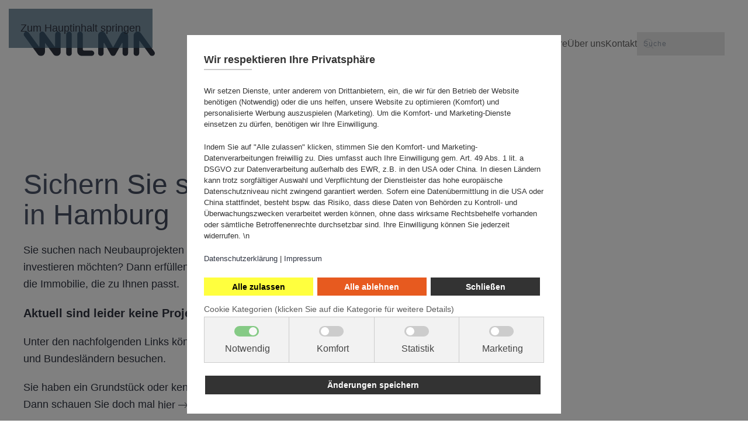

--- FILE ---
content_type: text/html; charset=utf-8
request_url: https://www.wilma.de/projekte/hamburg.html
body_size: 12782
content:
<!DOCTYPE html>
<html lang="de-de" dir="ltr">
    <head><script>var gdprConfigurationOptions = { complianceType: 'opt-in',
																			  cookieConsentLifetime: 180,
																			  cookieConsentSamesitePolicy: 'Strict',
																			  cookieConsentSecure: 1,
																			  cookieJoomlaSettings: 1,
																			  cookieConsentDomain: '',
																			  cookieConsentPath: '/',
																			  disableFirstReload: 1,
																	  		  blockJoomlaSessionCookie: 1,
																			  blockExternalCookiesDomains: 1,
																			  externalAdvancedBlockingModeCustomAttribute: '',
																			  allowedCookies: '',
																			  blockCookieDefine: 1,
																			  autoAcceptOnNextPage: 0,
																			  revokable: 1,
																			  lawByCountry: 0,
																			  checkboxLawByCountry: 0,
																			  blockPrivacyPolicy: 0,
																			  cacheGeolocationCountry: 1,
																			  countryAcceptReloadTimeout: 1000,
																			  usaCCPARegions: null,
																			  countryEnableReload: 1,
																			  customHasLawCountries: [""],
																			  dismissOnScroll: 0,
																			  dismissOnTimeout: 0,
																			  containerSelector: 'html',
																			  hideOnMobileDevices: 0,
																			  autoFloatingOnMobile: 1,
																			  autoFloatingOnMobileThreshold: 1024,
																			  autoRedirectOnDecline: 0,
																			  autoRedirectOnDeclineLink: '',
																			  showReloadMsg: 0,
																			  showReloadMsgText: 'Einstellungen werden angewendet und Seite neu geladen...',
																			  showConsentID: 0,
																			  defaultClosedToolbar: 0,
																			  toolbarLayout: 'basic-close-header',
																			  toolbarTheme: 'block',
																			  toolbarButtonsTheme: 'allow_first',
																			  revocableToolbarTheme: 'advanced',
																			  toolbarPosition: 'center',
																			  toolbarCenterTheme: 'extended',
																			  revokePosition: 'revoke-bottom-left',
																			  toolbarPositionmentType: 1,
																			  positionCenterSimpleBackdrop: 1,
																			  positionCenterBlurEffect: 1,
																			  positionCenterBlurEffectAlwaysFirstVisit: 0,
																			  preventPageScrolling: 1,
																			  popupEffect: 'fade',
																			  popupBackground: '#ffffff',
																			  popupText: '#333333',
																			  popupLink: '#333333',
																			  buttonBackground: '#333333',
																			  buttonBorder: '#333333',
																			  buttonText: '#ffffff',
																			  highlightOpacity: '100',
																			  highlightBackground: '#e75a1f',
																			  highlightBorder: '#e75a1f',
																			  highlightText: '#ffffff',
																			  highlightDismissBackground: '#333333',
																		  	  highlightDismissBorder: '#333333',
																		 	  highlightDismissText: '#ffffff',
																			  autocenterRevokableButton: 0,
																			  hideRevokableButton: 0,
																			  hideRevokableButtonOnscroll: 0,
																			  customRevokableButton: 1,
																			  customRevokableButtonAction: 1,
																			  headerText: 'Wir respektieren Ihre Privatsphäre',
																			  messageText: '<p class=\"uk-text-small\">Wir setzen Dienste, unter anderem von Drittanbietern, ein, die wir für den Betrieb der Website benötigen (Notwendig) oder die uns helfen, unsere Website zu optimieren (Komfort) und personalisierte Werbung auszuspielen (Marketing). Um die Komfort- und Marketing-Dienste einsetzen zu dürfen, benötigen wir Ihre Einwilligung. <p class=\"uk-text-small\">Indem Sie auf \"Alle zulassen\" klicken, stimmen Sie den Komfort- und Marketing-Datenverarbeitungen freiwillig zu. Dies umfasst auch Ihre Einwilligung gem. Art. 49 Abs. 1 lit. a DSGVO zur Datenverarbeitung außerhalb des EWR, z.B. in den USA oder China. In diesen Ländern kann trotz sorgfältiger Auswahl und Verpflichtung der Dienstleister das hohe europäische Datenschutzniveau nicht zwingend garantiert werden. Sofern eine Datenübermittlung in die USA oder China stattfindet, besteht bspw. das Risiko, dass diese Daten von Behörden zu Kontroll- und Überwachungszwecken verarbeitet werden können, ohne dass wirksame Rechtsbehelfe vorhanden oder sämtliche Betroffenenrechte durchsetzbar sind. Ihre Einwilligung können Sie jederzeit widerrufen. \n<p class=\"uk-text-small\" /><a href=\"/datenschutz\" target=\"_blank\">Datenschutzerklärung</a> | <a href=\"/impressum\" target=\"_blank\">Impressum</a>',
																			  denyMessageEnabled: 0, 
																			  denyMessage: 'You have declined cookies, to ensure the best experience on this website please consent the cookie usage.',
																			  placeholderBlockedResources: 1, 
																			  placeholderBlockedResourcesAction: 'open',
																	  		  placeholderBlockedResourcesText: 'Sie müssen der Nutzung von Cookies zustimmen und die Seite neu laden um diese Inhalte sehen und nutzen zu können.',
																			  placeholderIndividualBlockedResourcesText: 'Sie müssen der Nutzung von Cookies der Domain {domain} zustimmen und die Seite neu laden um die Inhalte sehen und nutzen zu können.',
																			  placeholderIndividualBlockedResourcesAction: 1,
																			  placeholderOnpageUnlock: 1,
																			  scriptsOnpageUnlock: 1,
																			  autoDetectYoutubePoster: 0,
																			  autoDetectYoutubePosterApikey: 'AIzaSyAV_WIyYrUkFV1H8OKFYG8wIK8wVH9c82U',
																			  dismissText: 'Schließen',
																			  allowText: 'Änderungen speichern',
																			  denyText: 'Alle ablehnen',
																			  cookiePolicyLinkText: '',
																			  cookiePolicyLink: 'javascript:void(0)',
																			  cookiePolicyRevocableTabText: 'Cookie policy',
																			  cookiePolicyRevocableTabIcon: 'custom',
																			  cookiePolicyRevocableTabIconCustom: 'images/cookie.svg',
																			  privacyPolicyLinkText: 'Datenschutzerklärung',
																			  privacyPolicyLink: '/datenschutz',
																			  googleCMPTemplate: 0,
																			  enableGdprBulkConsent: 0,
																			  displayBulkConsentDomains: 0,
																			  bulkConsentDomains: [""],
																			  enableCustomScriptExecGeneric: 0,
																			  customScriptExecGeneric: '',
																			  categoriesCheckboxTemplate: 'cc-checkboxes-switchers',
																			  toggleCookieSettings: 0,
																			  toggleCookieSettingsLinkedView: 0,
																			  toggleCookieSettingsButtonsArea: 0,
 																			  toggleCookieSettingsLinkedViewSefLink: '/cookies.html',
																	  		  toggleCookieSettingsText: '<span class="cc-cookie-settings-toggle">Cookie Konfiguration <span class="cc-cookie-settings-toggler">&#x25EE</span></span>',
																			  toggleCookieSettingsButtonBackground: '#cccccc',
																			  toggleCookieSettingsButtonBorder: '#cccccc',
																			  toggleCookieSettingsButtonText: '#ffffff',
																			  showLinks: 0,
																			  blankLinks: '_blank',
																			  autoOpenPrivacyPolicy: 0,
																			  openAlwaysDeclined: 0,
																			  cookieSettingsLabel: 'Cookie Kategorien (klicken Sie auf die Kategorie für weitere Details)',
															  				  cookieSettingsDesc: 'Wählen Sie aus, welche Arten von Cookies Sie deaktivieren möchten, indem Sie die entsprechenden Kontrollkästchen anklicken. Klicken Sie auf eine Kategorie, um weitere Informationen zu den verwendeten Cookies zu erhalten.',
																			  cookieCategory1Enable: 1,
																			  cookieCategory1Name: 'Notwendig',
																			  cookieCategory1Locked: 1,
																			  cookieCategory2Enable: 1,
																			  cookieCategory2Name: 'Komfort',
																			  cookieCategory2Locked: 0,
																			  cookieCategory3Enable: 1,
																			  cookieCategory3Name: 'Statistik',
																			  cookieCategory3Locked: 0,
																			  cookieCategory4Enable: 1,
																			  cookieCategory4Name: 'Marketing',
																			  cookieCategory4Locked: 0,
																			  cookieCategoriesDescriptions: {categoryReadMore: 'Cookies individuell konfigurieren',cat1:'Notwendige Cookies helfen dabei, eine Website nutzbar zu machen, indem sie grundlegende Funktionen wie die Seitennavigation und den Zugriff auf sichere Bereiche ermöglichen. Ohne diese Cookies kann die Website nicht richtig funktionieren. Aus diesem Grund sind diese Cookies und Scripte nicht deaktivierbar.',cat2:'Präferenz-Cookies ermöglichen es einer Website, sich an Informationen zu erinnern, die beeinflussen, wie die Website aussieht oder sich verhält – etwa Ihre bevorzugte Sprache oder die Region, in der Sie sich befinden.',cat3:'Statistik-Cookies helfen Website-Betreibern zu verstehen, wie Besucher mit der Website interagieren, indem sie Informationen anonym erfassen und auswerten.',cat4:'Marketing-Cookies werden verwendet, um Besucher über verschiedene Websites hinweg zu verfolgen. Ziel ist es, Anzeigen anzuzeigen, die für den einzelnen Nutzer relevant und ansprechend sind und damit für Publisher und externe Werbetreibende wertvoller werden.'},
																			  alwaysReloadAfterCategoriesChange: 1,
																			  preserveLockedCategories: 1,
																			  declineButtonBehavior: 'hard',
																			  blockCheckedCategoriesByDefault: 0,
																			  reloadOnfirstDeclineall: 1,
																			  trackExistingCheckboxSelectors: '',
															  		  		  trackExistingCheckboxConsentLogsFormfields: 'name,email,subject,message',
																			  allowallShowbutton: 1,
																			  allowallText: 'Alle zulassen',
																			  allowallButtonBackground: '#ffff3e',
																			  allowallButtonBorder: '#ffff3e',
																			  allowallButtonText: '#000000',
																			  allowallButtonTimingAjax: 'fast',
																			  includeAcceptButton: 1,
																			  includeDenyButton: 0,
																			  trackConsentDate: 1,
																			  execCustomScriptsOnce: 1,
																			  optoutIndividualResources: 1,
																			  blockIndividualResourcesServerside: 1,
																			  disableSwitchersOptoutCategory: 1,
																			  autoAcceptCategories: 1,
																			  allowallIndividualResources: 1,
																			  blockLocalStorage: 1,
																			  blockSessionStorage: 1,
																			  externalAdvancedBlockingModeTags: 'iframe,script,img,source,link',
																			  enableCustomScriptExecCategory1: 1,
																			  customScriptExecCategory1: '',
																			  enableCustomScriptExecCategory2: 1,
																			  customScriptExecCategory2: '',
																			  enableCustomScriptExecCategory3: 1,
																			  customScriptExecCategory3: 'window.dataLayer = window.dataLayer || [];  function gtag2(){dataLayer.push(arguments);}  gtag2(\'consent\', \'update\', {    \'ad_storage\': \'granted\',    \'analytics_storage\': \'granted\',    \'ad_user_data\':\'granted\',    \'functionality_storage\': \'granted\',    \'personalization_storage\': \'granted\',    \'ad_personalization\':\'granted\',    \'security_storage\': \'granted\'  });',
																			  enableCustomScriptExecCategory4: 1,
																			  customScriptExecCategory4: '',
																			  enableCustomDeclineScriptExecCategory1: 1,
																			  customScriptDeclineExecCategory1: '',
																			  enableCustomDeclineScriptExecCategory2: 1,
																			  customScriptDeclineExecCategory2: '',
																			  enableCustomDeclineScriptExecCategory3: 1,
																			  customScriptDeclineExecCategory3: '  window.dataLayer = window.dataLayer || [];  function gtag(){dataLayer.push(arguments);}  gtag(\'consent\', \'default\', {    \'ad_storage\': \'denied\',    \'ad_user_data\':\'denied\',    \'analytics_storage\': \'denied\',    \'functionality_storage\': \'denied\',    \'personalization_storage\': \'denied\',    \'ad_personalization\':\'denied\',    \'security_storage\': \'denied\'  });',
																			  enableCustomDeclineScriptExecCategory4: 1,
																			  customScriptDeclineExecCategory4: '',
																			  enableCMPPreferences: 1,
																			  enableGTMEventsPreferences: 1,
																			  enableCMPStatistics: 1,
																			  enableGTMEventsStatistics: 1,
																			  enableCMPAds: 1,
																			  enableUETAds: 1,
																			  enableGTMEventsAds: 1,
																			  enableClarityAnalytics: 1,
                                                                              enableClarityAds: 1,
																			  debugMode: 0
																		};</script>
        <meta name="viewport" content="width=device-width, initial-scale=1">
        <link rel="icon" href="/images/favicon.png" sizes="any">
                <link rel="icon" href="/images/mobile_logo_b.svg" type="image/svg+xml">
                <link rel="apple-touch-icon" href="/images/apple-touch-icon.png">
		<!-- Intern -->
		<script>
			var _mtm = window._mtm = window._mtm || [];
			_mtm.push({'mtm.startTime': (new Date().getTime()), 'event': 'mtm.Start'});
			var d=document, g=d.createElement('script'), s=d.getElementsByTagName('script')[0];
			g.async=true; g.src='https://sys.wilma.de/js/container_wjuf9R3k.js'; s.parentNode.insertBefore(g,s);
		</script>
		<!-- End Intern -->
		<!-- Adobe Fonts -->
		<link rel="stylesheet" data-source="gdprlock">
		<!-- End Adobe Fonts -->
		<!-- Google Tag Manager -->
			<script>(function(w,d,s,l,i){w[l]=w[l]||[];w[l].push({'gtm.start':
			new Date().getTime(),event:'gtm.js'});var f=d.getElementsByTagName(s)[0],
			j=d.createElement(s),dl=l!='dataLayer'?'&l='+l:'';j.async=true;j.src=
			'https://www./gtm.js?id='+i+dl;f.parentNode.insertBefore(j,f);
			})(window,document,'script','dataLayer','GTM-5QW7SFMT');</script>
		<!-- End Google Tag Manager -->
        <meta charset="utf-8">
	<meta name="rights" content="WILMA Immobilien GmbH">
	<meta name="robots" content="max-snippet:-1,max-image-preview:large,max-video-preview:-1">
	<meta name="description" content="Entdecken Sie Hamburgs Top-Immobilienprojekte mit WILMA. Finden Sie Ihr Traumzuhause und erleben Sie modernes Wohnen in der Hansestadt.">
	<meta name="generator" content="PLATFORM8">
	<title>Hamburger Immobilienprojekte – WILMA Immobilien</title>
	<link href="/projekte/hamburg.feed?type=rss" rel="alternate" type="application/rss+xml" title="Hamburger Immobilienprojekte – WILMA Immobilien">
	<link href="/projekte/hamburg.feed?type=atom" rel="alternate" type="application/atom+xml" title="Hamburger Immobilienprojekte – WILMA Immobilien">
	<link href="https://www.wilma.de/component/finder/search.opensearch?Itemid=101" rel="search" title="OpenSearch WILMA Immobilien" type="application/opensearchdescription+xml">
	<link href="https://www.wilma.de/projekte/hamburg.html" rel="canonical">
	<link href="/favicon.ico" rel="icon" type="image/vnd.microsoft.icon">
<link href="/media/vendor/joomla-custom-elements/css/joomla-alert.min.css?0.4.1" rel="stylesheet">
	<link href="/plugins/system/gdpr/assets/css/cookieconsent.min.css?50dfdc" rel="stylesheet">
	<link href="/plugins/system/gdpr/assets/css/cookieconsent.xtd.min.css?50dfdc" rel="stylesheet">
	<link href="/plugins/system/gdpr/assets/css/jquery.fancybox.min.css?50dfdc" rel="stylesheet">
	<link href="/media/system/css/joomla-fontawesome.min.css?4.5.33" rel="preload" as="style" onload="this.onload=null;this.rel='stylesheet'">
	<link href="/templates/yootheme/css/theme.12.css?1766394119" rel="stylesheet">
	<style>div.cc-window.cc-floating{max-width:32em}@media(max-width: 639px){div.cc-window.cc-floating:not(.cc-center){max-width: none}}div.cc-window, span.cc-cookie-settings-toggler, span.cc-cookie-domains-toggler{font-size:16px}div.cc-revoke{font-size:16px}div.cc-settings-label,span.cc-cookie-settings-toggle{font-size:14px}div.cc-window.cc-banner{padding:1em 1.8em}div.cc-window.cc-floating{padding:2em 1.8em}input.cc-cookie-checkbox+span:before, input.cc-cookie-checkbox+span:after{border-radius:1px}div.cc-center,div.cc-floating,div.cc-checkbox-container,div.gdpr-fancybox-container div.fancybox-content,ul.cc-cookie-category-list li,fieldset.cc-service-list-title legend{border-radius:0px}div.cc-window a.cc-btn,span.cc-cookie-settings-toggle{border-radius:0px}</style>
	<style>body,body.gdpr-prevent-scrolling{overflow:auto}div.cc-center{position:fixed;margin-top:0!important}</style>
	<style>div.cc-checkboxes-container input.cc-cookie-checkbox+span,fieldset.cc-cookie-list-title .gdpr_cookie_switcher label.gdpr_onoffswitch-label{border-radius:15px}div.cc-checkboxes-container input.cc-cookie-checkbox+span::before{border-radius:10px;height:14px;bottom: 2px;width:14px}fieldset.cc-cookie-list-title .gdpr_cookie_switcher span.gdpr_onoffswitch-switch{border-radius:10px;height:14px;top:2px;right:3px}fieldset.cc-cookie-list-title .gdpr_onoffswitchcookie.gdpr_cookie_switcher.disabled .gdpr_onoffswitch-switch{right:25px}div.cc-checkboxes-container input.cc-cookie-checkbox:checked+span::before{left:8px}div.cc-checkboxes-container input.cc-cookie-checkbox+span::before{left:3px}div.gdpr-component-view span.cc-checkboxes-placeholder,div.gdpr-component-view div.cc-checkboxes-container input.cc-cookie-checkbox+span::before{border-radius:10px}div.gdpr-component-view div.cc-checkboxes-container input.cc-cookie-checkbox+span::before{height: 14px;bottom: 2px;left:3px}div.gdpr-component-view div.cc-checkboxes-container input.cc-cookie-checkbox:checked+span::before{transform:translateX(22px)}</style>
	<style>div.cc-window div.cc-checkboxes-container{display:flex}div.cc-checkbox-container+div.cc-checkbox-container{border-left:none}div.cc-checkboxes-container div.cc-checkbox-container{flex:1 1 100px;justify-content:center;padding:15px 10px;border-radius:0}div.cc-checkboxes-container input[type=checkbox]{width:0 !important;height:0 !important}div.cc-checkbox-description{display:none}div.cc-checkbox-category-readmore{display:none}div.cc-center-xtd div.cc-checkbox-container a:not(.cc-btn),div.cc-center-xtd div.cc-checkbox-container a:not(.cc-btn):hover{margin:10px 0 0 10px;text-align:center;flex-basis: 100%}div.cc-checkbox-container{margin:0}div.cc-checkboxes-container a.cc-btn.cc-allow,div.cc-checkboxes-container a.cc-btn.cc-deny{flex-basis:100%!important}div.cc-center-xtd div.cc-checkbox-container input.cc-cookie-checkbox+span{position:absolute;left:50%;top:15px;margin-left:-21px}div.cc-checkboxes-container div.cc-settings-label + div.cc-checkbox-container{border-top-left-radius:0px;border-bottom-left-radius:0px}div.cc-checkboxes-container div.cc-checkbox-container:last-of-type{border-top-right-radius:0px;border-bottom-right-radius:0px}</style>
	<style>div.gdprlock-placeholder-text,div.gdprcookielock-placeholder-text{color:#000000}</style>
	<style>div.gdprlock-placeholder, div.gdprcookielock-placeholder{background:#fffade}</style>
	<style>div.gdprlock-placeholder, div.gdprcookielock-placeholder{width:100%}</style>
	<style>div.gdprlock-placeholder, div.gdprcookielock-placeholder{height:100%}</style>
	<style>div.cc-revoke{box-shadow: 0 0 5px 1px #333333}</style>
<script src="/plugins/system/rpcorporate/modules/consent-joomla/assets/protector.min.js?1.5.1"></script>
	<script src="/media/vendor/jquery/js/jquery.min.js?3.7.1"></script>
	<script src="/media/vendor/jquery/js/jquery-noconflict.min.js?3.7.1"></script>
	<script type="application/json" class="joomla-script-options new">{"bootstrap.tooltip":{".hasTooltip":{"animation":true,"container":"body","html":true,"trigger":"hover focus","boundary":"clippingParents","sanitize":true}},"joomla.jtext":{"JLIB_JS_AJAX_ERROR_OTHER":"Beim Abrufen von JSON-Daten wurde ein HTTP-Statuscode %s zurückgegeben.","JLIB_JS_AJAX_ERROR_PARSE":"Ein Parsing-Fehler trat bei der Verarbeitung der folgenden JSON-Daten auf:<br><code style='color:inherit;white-space:pre-wrap;padding:0;margin:0;border:0;background:inherit;'>%s<\/code>","ERROR":"Fehler","MESSAGE":"Nachricht","NOTICE":"Hinweis","WARNING":"Warnung","JCLOSE":"Schließen","JOK":"OK","JOPEN":"Öffnen"},"finder-search":{"url":"\/component\/finder\/?task=suggestions.suggest&format=json&tmpl=component&Itemid=101"},"system.paths":{"root":"","rootFull":"https:\/\/www.wilma.de\/","base":"","baseFull":"https:\/\/www.wilma.de\/"},"csrf.token":"c8c972fb6c012d7cd4f3806317a3bba6","route66.discover":{"title":"Hamburger Immobilienprojekte – WILMA Immobilien","description":"Entdecken Sie Hamburgs Top-Immobilienprojekte mit WILMA. Finden Sie Ihr Traumzuhause und erleben Sie modernes Wohnen in der Hansestadt.","uri":"https:\/\/www.wilma.de\/projekte\/hamburg.html","hash":"673f4baeab9cf6758327ab44a6835d14"}}</script>
	<script src="/media/system/js/core.min.js?a3d8f8"></script>
	<script src="/media/vendor/bootstrap/js/popover.min.js?5.3.8" type="module"></script>
	<script src="/media/vendor/awesomplete/js/awesomplete.min.js?1.1.7" defer></script>
	<script src="/media/com_finder/js/finder.min.js?755761" type="module"></script>
	<script src="/media/system/js/messages.min.js?9a4811" type="module"></script>
	<script src="/plugins/system/gdpr/assets/js/jquery.fancybox.min.js?50dfdc" defer></script>
	<script src="/plugins/system/gdpr/assets/js/cookieconsent.min.js?50dfdc" defer></script>
	<script src="/plugins/system/gdpr/assets/js/init.js?50dfdc" defer></script>
	<script src="/media/route66/js/page/discover.js?50dfdc" defer></script>
	<script src="/media/route66/js/lite-youtube/lite-youtube.min.js?50dfdc" type="module"></script>
	<script src="/media/route66/js/lite-vimeo/lite-vimeo.min.js?50dfdc" type="module"></script>
	<script src="/templates/yootheme/vendor/assets/uikit/dist/js/uikit.min.js?4.5.33"></script>
	<script src="/templates/yootheme/vendor/assets/uikit/dist/js/uikit-icons-fuse.min.js?4.5.33"></script>
	<script src="/templates/yootheme/js/theme.js?4.5.33"></script>
	<script src="/media/com_widgetkit/js/maps.js" defer></script>
	<script>var gdprConfigurationOptions = { complianceType: 'opt-in',
																			  cookieConsentLifetime: 180,
																			  cookieConsentSamesitePolicy: 'Strict',
																			  cookieConsentSecure: 1,
																			  cookieJoomlaSettings: 1,
																			  cookieConsentDomain: '',
																			  cookieConsentPath: '/',
																			  disableFirstReload: 1,
																	  		  blockJoomlaSessionCookie: 1,
																			  blockExternalCookiesDomains: 1,
																			  externalAdvancedBlockingModeCustomAttribute: '',
																			  allowedCookies: '',
																			  blockCookieDefine: 1,
																			  autoAcceptOnNextPage: 0,
																			  revokable: 1,
																			  lawByCountry: 0,
																			  checkboxLawByCountry: 0,
																			  blockPrivacyPolicy: 0,
																			  cacheGeolocationCountry: 1,
																			  countryAcceptReloadTimeout: 1000,
																			  usaCCPARegions: null,
																			  countryEnableReload: 1,
																			  customHasLawCountries: [""],
																			  dismissOnScroll: 0,
																			  dismissOnTimeout: 0,
																			  containerSelector: 'html',
																			  hideOnMobileDevices: 0,
																			  autoFloatingOnMobile: 1,
																			  autoFloatingOnMobileThreshold: 1024,
																			  autoRedirectOnDecline: 0,
																			  autoRedirectOnDeclineLink: '',
																			  showReloadMsg: 0,
																			  showReloadMsgText: 'Einstellungen werden angewendet und Seite neu geladen...',
																			  showConsentID: 0,
																			  defaultClosedToolbar: 0,
																			  toolbarLayout: 'basic-close-header',
																			  toolbarTheme: 'block',
																			  toolbarButtonsTheme: 'allow_first',
																			  revocableToolbarTheme: 'advanced',
																			  toolbarPosition: 'center',
																			  toolbarCenterTheme: 'extended',
																			  revokePosition: 'revoke-bottom-left',
																			  toolbarPositionmentType: 1,
																			  positionCenterSimpleBackdrop: 1,
																			  positionCenterBlurEffect: 1,
																			  positionCenterBlurEffectAlwaysFirstVisit: 0,
																			  preventPageScrolling: 1,
																			  popupEffect: 'fade',
																			  popupBackground: '#ffffff',
																			  popupText: '#333333',
																			  popupLink: '#333333',
																			  buttonBackground: '#333333',
																			  buttonBorder: '#333333',
																			  buttonText: '#ffffff',
																			  highlightOpacity: '100',
																			  highlightBackground: '#e75a1f',
																			  highlightBorder: '#e75a1f',
																			  highlightText: '#ffffff',
																			  highlightDismissBackground: '#333333',
																		  	  highlightDismissBorder: '#333333',
																		 	  highlightDismissText: '#ffffff',
																			  autocenterRevokableButton: 0,
																			  hideRevokableButton: 0,
																			  hideRevokableButtonOnscroll: 0,
																			  customRevokableButton: 1,
																			  customRevokableButtonAction: 1,
																			  headerText: 'Wir respektieren Ihre Privatsphäre',
																			  messageText: '<p class=\"uk-text-small\">Wir setzen Dienste, unter anderem von Drittanbietern, ein, die wir für den Betrieb der Website benötigen (Notwendig) oder die uns helfen, unsere Website zu optimieren (Komfort) und personalisierte Werbung auszuspielen (Marketing). Um die Komfort- und Marketing-Dienste einsetzen zu dürfen, benötigen wir Ihre Einwilligung. <p class=\"uk-text-small\">Indem Sie auf \"Alle zulassen\" klicken, stimmen Sie den Komfort- und Marketing-Datenverarbeitungen freiwillig zu. Dies umfasst auch Ihre Einwilligung gem. Art. 49 Abs. 1 lit. a DSGVO zur Datenverarbeitung außerhalb des EWR, z.B. in den USA oder China. In diesen Ländern kann trotz sorgfältiger Auswahl und Verpflichtung der Dienstleister das hohe europäische Datenschutzniveau nicht zwingend garantiert werden. Sofern eine Datenübermittlung in die USA oder China stattfindet, besteht bspw. das Risiko, dass diese Daten von Behörden zu Kontroll- und Überwachungszwecken verarbeitet werden können, ohne dass wirksame Rechtsbehelfe vorhanden oder sämtliche Betroffenenrechte durchsetzbar sind. Ihre Einwilligung können Sie jederzeit widerrufen. \\n<p class=\"uk-text-small\" /><a href=\"/datenschutz\" target=\"_blank\">Datenschutzerklärung</a> | <a href=\"/impressum\" target=\"_blank\">Impressum</a>',
																			  denyMessageEnabled: 0, 
																			  denyMessage: 'You have declined cookies, to ensure the best experience on this website please consent the cookie usage.',
																			  placeholderBlockedResources: 1, 
																			  placeholderBlockedResourcesAction: 'open',
																	  		  placeholderBlockedResourcesText: 'Sie müssen der Nutzung von Cookies zustimmen und die Seite neu laden um diese Inhalte sehen und nutzen zu können.',
																			  placeholderIndividualBlockedResourcesText: 'Sie müssen der Nutzung von Cookies der Domain {domain} zustimmen und die Seite neu laden um die Inhalte sehen und nutzen zu können.',
																			  placeholderIndividualBlockedResourcesAction: 1,
																			  placeholderOnpageUnlock: 1,
																			  scriptsOnpageUnlock: 1,
																			  autoDetectYoutubePoster: 0,
																			  autoDetectYoutubePosterApikey: 'AIzaSyAV_WIyYrUkFV1H8OKFYG8wIK8wVH9c82U',
																			  dismissText: 'Schließen',
																			  allowText: 'Änderungen speichern',
																			  denyText: 'Alle ablehnen',
																			  cookiePolicyLinkText: '',
																			  cookiePolicyLink: 'javascript:void(0)',
																			  cookiePolicyRevocableTabText: 'Cookie policy',
																			  cookiePolicyRevocableTabIcon: 'custom',
																			  cookiePolicyRevocableTabIconCustom: 'images/cookie.svg',
																			  privacyPolicyLinkText: 'Datenschutzerklärung',
																			  privacyPolicyLink: '/datenschutz',
																			  googleCMPTemplate: 0,
																			  enableGdprBulkConsent: 0,
																			  displayBulkConsentDomains: 0,
																			  bulkConsentDomains: [""],
																			  enableCustomScriptExecGeneric: 0,
																			  customScriptExecGeneric: '',
																			  categoriesCheckboxTemplate: 'cc-checkboxes-switchers',
																			  toggleCookieSettings: 0,
																			  toggleCookieSettingsLinkedView: 0,
																			  toggleCookieSettingsButtonsArea: 0,
 																			  toggleCookieSettingsLinkedViewSefLink: '/cookies.html',
																	  		  toggleCookieSettingsText: '<span class="cc-cookie-settings-toggle">Cookie Konfiguration <span class="cc-cookie-settings-toggler">&#x25EE</span></span>',
																			  toggleCookieSettingsButtonBackground: '#cccccc',
																			  toggleCookieSettingsButtonBorder: '#cccccc',
																			  toggleCookieSettingsButtonText: '#ffffff',
																			  showLinks: 0,
																			  blankLinks: '_blank',
																			  autoOpenPrivacyPolicy: 0,
																			  openAlwaysDeclined: 0,
																			  cookieSettingsLabel: 'Cookie Kategorien (klicken Sie auf die Kategorie für weitere Details)',
															  				  cookieSettingsDesc: 'Wählen Sie aus, welche Arten von Cookies Sie deaktivieren möchten, indem Sie die entsprechenden Kontrollkästchen anklicken. Klicken Sie auf eine Kategorie, um weitere Informationen zu den verwendeten Cookies zu erhalten.',
																			  cookieCategory1Enable: 1,
																			  cookieCategory1Name: 'Notwendig',
																			  cookieCategory1Locked: 1,
																			  cookieCategory2Enable: 1,
																			  cookieCategory2Name: 'Komfort',
																			  cookieCategory2Locked: 0,
																			  cookieCategory3Enable: 1,
																			  cookieCategory3Name: 'Statistik',
																			  cookieCategory3Locked: 0,
																			  cookieCategory4Enable: 1,
																			  cookieCategory4Name: 'Marketing',
																			  cookieCategory4Locked: 0,
																			  cookieCategoriesDescriptions: {categoryReadMore: 'Cookies individuell konfigurieren',cat1:'Notwendige Cookies helfen dabei, eine Website nutzbar zu machen, indem sie grundlegende Funktionen wie die Seitennavigation und den Zugriff auf sichere Bereiche ermöglichen. Ohne diese Cookies kann die Website nicht richtig funktionieren. Aus diesem Grund sind diese Cookies und Scripte nicht deaktivierbar.',cat2:'Präferenz-Cookies ermöglichen es einer Website, sich an Informationen zu erinnern, die beeinflussen, wie die Website aussieht oder sich verhält – etwa Ihre bevorzugte Sprache oder die Region, in der Sie sich befinden.',cat3:'Statistik-Cookies helfen Website-Betreibern zu verstehen, wie Besucher mit der Website interagieren, indem sie Informationen anonym erfassen und auswerten.',cat4:'Marketing-Cookies werden verwendet, um Besucher über verschiedene Websites hinweg zu verfolgen. Ziel ist es, Anzeigen anzuzeigen, die für den einzelnen Nutzer relevant und ansprechend sind und damit für Publisher und externe Werbetreibende wertvoller werden.'},
																			  alwaysReloadAfterCategoriesChange: 1,
																			  preserveLockedCategories: 1,
																			  declineButtonBehavior: 'hard',
																			  blockCheckedCategoriesByDefault: 0,
																			  reloadOnfirstDeclineall: 1,
																			  trackExistingCheckboxSelectors: '',
															  		  		  trackExistingCheckboxConsentLogsFormfields: 'name,email,subject,message',
																			  allowallShowbutton: 1,
																			  allowallText: 'Alle zulassen',
																			  allowallButtonBackground: '#ffff3e',
																			  allowallButtonBorder: '#ffff3e',
																			  allowallButtonText: '#000000',
																			  allowallButtonTimingAjax: 'fast',
																			  includeAcceptButton: 1,
																			  includeDenyButton: 0,
																			  trackConsentDate: 1,
																			  execCustomScriptsOnce: 1,
																			  optoutIndividualResources: 1,
																			  blockIndividualResourcesServerside: 1,
																			  disableSwitchersOptoutCategory: 1,
																			  autoAcceptCategories: 1,
																			  allowallIndividualResources: 1,
																			  blockLocalStorage: 1,
																			  blockSessionStorage: 1,
																			  externalAdvancedBlockingModeTags: 'iframe,script,img,source,link',
																			  enableCustomScriptExecCategory1: 1,
																			  customScriptExecCategory1: '',
																			  enableCustomScriptExecCategory2: 1,
																			  customScriptExecCategory2: '',
																			  enableCustomScriptExecCategory3: 1,
																			  customScriptExecCategory3: 'window.dataLayer = window.dataLayer || [];  function gtag2(){dataLayer.push(arguments);}  gtag2(\'consent\', \'update\', {    \'ad_storage\': \'granted\',    \'analytics_storage\': \'granted\',    \'ad_user_data\':\'granted\',    \'functionality_storage\': \'granted\',    \'personalization_storage\': \'granted\',    \'ad_personalization\':\'granted\',    \'security_storage\': \'granted\'  });',
																			  enableCustomScriptExecCategory4: 1,
																			  customScriptExecCategory4: '',
																			  enableCustomDeclineScriptExecCategory1: 1,
																			  customScriptDeclineExecCategory1: '',
																			  enableCustomDeclineScriptExecCategory2: 1,
																			  customScriptDeclineExecCategory2: '',
																			  enableCustomDeclineScriptExecCategory3: 1,
																			  customScriptDeclineExecCategory3: '  window.dataLayer = window.dataLayer || [];  function gtag(){dataLayer.push(arguments);}  gtag(\'consent\', \'default\', {    \'ad_storage\': \'denied\',    \'ad_user_data\':\'denied\',    \'analytics_storage\': \'denied\',    \'functionality_storage\': \'denied\',    \'personalization_storage\': \'denied\',    \'ad_personalization\':\'denied\',    \'security_storage\': \'denied\'  });',
																			  enableCustomDeclineScriptExecCategory4: 1,
																			  customScriptDeclineExecCategory4: '',
																			  enableCMPPreferences: 1,
																			  enableGTMEventsPreferences: 1,
																			  enableCMPStatistics: 1,
																			  enableGTMEventsStatistics: 1,
																			  enableCMPAds: 1,
																			  enableUETAds: 1,
																			  enableGTMEventsAds: 1,
																			  enableClarityAnalytics: 1,
                                                                              enableClarityAds: 1,
																			  debugMode: 0
																		};var gdpr_ajax_livesite='https://www.wilma.de/';var gdpr_enable_log_cookie_consent=1;</script>
	<script>var gdprUseCookieCategories=1;var gdpr_ajaxendpoint_cookie_category_desc='https://www.wilma.de/index.php?option=com_gdpr&task=user.getCookieCategoryDescription&format=raw';</script>
	<script>var gdprCookieCategoryDisabled2=1;</script>
	<script>var gdprCookieCategoryDisabled3=1;</script>
	<script>var gdprCookieCategoryDisabled4=1;</script>
	<script>var gdprJSessCook='c146d46a11de7def8d36494fc6440327';var gdprJSessVal='5be9a86306dc711e58a05e18d1d39102';var gdprJAdminSessCook='1d27c4172c8617770a8e01056634f197';var gdprPropagateCategoriesSession=1;var gdprAlwaysPropagateCategoriesSession=1;var gdprAlwaysCheckCategoriesSession=0;</script>
	<script>var gdprFancyboxWidth=700;var gdprFancyboxHeight=800;var gdprCloseText='Schließen';</script>
	<script>var gdprUseFancyboxLinks=1;</script>
	<script>window.uetq = window.uetq || [];window.uetq.push("consent", "default", {"ad_storage": "denied"});</script>
	<script>window.yootheme ||= {}; var $theme = yootheme.theme = {"i18n":{"close":{"label":"Schlie\u00dfen"},"totop":{"label":"Zur\u00fcck nach oben"},"marker":{"label":"\u00d6ffnen"},"navbarToggleIcon":{"label":"Men\u00fc \u00f6ffnen"},"paginationPrevious":{"label":"Vorherige Seite"},"paginationNext":{"label":"N\u00e4chste Seite"},"searchIcon":{"toggle":"Suche \u00f6ffnen","submit":"Suche ausf\u00fchren"},"slider":{"next":"N\u00e4chste Folie","previous":"Vorherige Folie","slideX":"Folie %s","slideLabel":"%s von %s"},"slideshow":{"next":"N\u00e4chste Folie","previous":"Vorherige Folie","slideX":"Folie %s","slideLabel":"%s von %s"},"lightboxPanel":{"next":"N\u00e4chste Folie","previous":"Vorherige Folie","slideLabel":"%s von %s","close":"Schlie\u00dfen"}}};</script>
	<script>GOOGLE_MAPS_API_KEY = "AIzaSyAGh-_Nnqoxd_X7dVqY5A3hImsZ8Pxb1SY";</script>
	<!-- Start: Google Strukturierte Daten -->
<script type="application/ld+json" data-type="gsd"> { "@context": "https://schema.org", "@type": "BreadcrumbList", "itemListElement": [ { "@type": "ListItem", "position": 1, "name": "Wilma", "item": "https://www.wilma.de" }, { "@type": "ListItem", "position": 2, "name": "Wohnbauprojekte", "item": "https://www.wilma.de/projekte.html" }, { "@type": "ListItem", "position": 3, "name": "Hamburg", "item": "https://www.wilma.de/projekte/hamburg.html" } ] } </script>
<!-- End: Google Strukturierte Daten -->

		<!-- Meta Pixel Code -->
		<script>
			!function(f,b,e,v,n,t,s)
			{if(f.fbq)return;n=f.fbq=function(){n.callMethod?
			n.callMethod.apply(n,arguments):n.queue.push(arguments)};
			if(!f._fbq)f._fbq=n;n.push=n;n.loaded=!0;n.version='2.0';
			n.queue=[];t=b.createElement(e);t.async=!0;
			t.src=v;s=b.getElementsByTagName(e)[0];
			s.parentNode.insertBefore(t,s)}(window, document,'script',
			'https://connect./en_US/fbevents.js');
			fbq('init', '2118777211857677');
			fbq('track', 'PageView');
		</script>
		<!-- End Meta Pixel Code -->
		<!-- LinkedIn -->
		<script type="text/javascript">
			_linkedin_partner_id = "6929626";
			window._linkedin_data_partner_ids = window._linkedin_data_partner_ids || [];
			window._linkedin_data_partner_ids.push(_linkedin_partner_id);
			</script><script type="text/javascript">
			(function(l) {
			if (!l){window.lintrk = function(a,b){window.lintrk.q.push([a,b])};
			window.lintrk.q=[]}
			var s = document.getElementsByTagName("script")[0];
			var b = document.createElement("script");
			b.type = "text/javascript";b.async = true;
			b.src = "https:///li.lms-analytics/insight.min.js";
			s.parentNode.insertBefore(b, s);})(window.lintrk);
		</script>
		<noscript><img height="1" width="1" style="display:none;" alt="" data-source="gdprlock" loading="lazy"></noscript>
		<!-- End LinkedIn -->
    <script>var gdpr_unset_categories_cookies=["nrid"];</script></head>
    <body class="">
		<!-- Google Tag Manager (noscript) -->
		<noscript><iframe height="0" width="0" style="display:none;visibility:hidden" data-original-src="https://www.googletagmanager.com/ns.html?id=GTM-5QW7SFMT" data-source="gdprlock" loading="lazy"></iframe></noscript>
		<noscript><img height="1" width="1" style="display:none" data-source="gdprlock" loading="lazy"></noscript>
		<!-- End Google Tag Manager (noscript) -->
        <div class="uk-hidden-visually uk-notification uk-notification-top-left uk-width-auto">
            <div class="uk-notification-message">
                <a href="#tm-main" class="uk-link-reset">Zum Hauptinhalt springen</a>
            </div>
        </div>

        
        
        <div class="tm-page">

                        


<header class="tm-header-mobile uk-hidden@l">


        <div uk-sticky show-on-up animation="uk-animation-slide-top" cls-active="uk-navbar-sticky" sel-target=".uk-navbar-container">
    
        <div class="uk-navbar-container">

            <div class="uk-container uk-container-expand">
                <nav class="uk-navbar" uk-navbar='{"align":"left","container":".tm-header-mobile > [uk-sticky]","boundary":".tm-header-mobile .uk-navbar-container"}'>

                                        <div class="uk-navbar-left">

                                                    <a href="https://www.wilma.de/" aria-label="Zurück zur Startseite" class="uk-logo uk-navbar-item">
    <img alt="Wilma" loading="lazy" width="150" height="28" src="/images/logo_b.svg"><img class="uk-logo-inverse" alt="Wilma" loading="lazy" width="150" height="28" src="/images/logo_w.svg"></a>
                        
                        
                        
                    </div>
                    
                    
                                        <div class="uk-navbar-right">

                                                    
                        
                                                    <a uk-toggle href="#tm-dialog-mobile" class="uk-navbar-toggle">

        
        <div uk-navbar-toggle-icon></div>

        
    </a>
                        
                    </div>
                    
                </nav>
            </div>

        </div>

        </div>
    



        <div id="tm-dialog-mobile" uk-offcanvas="container: true; overlay: true" mode="slide" flip>
        <div class="uk-offcanvas-bar uk-flex uk-flex-column">

            
                        <div class="uk-margin-auto-bottom">
                
<div class="uk-panel" id="module-tm-4">

    
    <a href="https://www.wilma.de/" aria-label="Zurück zur Startseite" class="uk-logo">
    <img alt="Wilma" loading="lazy" width="50" height="50" src="/images/mobile_logo_b.svg"></a>
</div>

            </div>
            
                        <div class="uk-grid-margin">
                
<div class="uk-grid uk-child-width-1-1" uk-grid>    <div>
<div class="uk-panel" id="module-132">

    
    
<ul class="uk-nav uk-nav-default">
    
	<li class="item-102 uk-active"><a href="/projekte.html">Wohnbauprojekte</a></li></ul>

</div>
</div>    <div>
<div class="uk-panel" id="module-133">

    
    
<ul class="uk-nav uk-nav-default">
    
	<li class="item-106"><a href="/referenzen.html">Referenzen</a></li></ul>

</div>
</div>    <div>
<div class="uk-panel" id="module-134">

    
    
<ul class="uk-nav uk-nav-default">
    
	<li class="item-103"><a href="/grundstuecksankauf.html">Grundstücksankauf</a></li>
	<li class="item-104 uk-parent"><a href="/karriere/karriere-bei-wilma.html">Karriere</a>
	<ul class="uk-nav-sub">

		<li class="item-131"><a href="/karriere/karriere-bei-wilma.html">Karriere bei WILMA</a></li>
		<li class="item-129"><a href="/karriere/stellenangebote.html">Stellenangebote</a></li>
		<li class="item-130"><a href="/karriere/ausbildung.html">Ausbildung</a></li></ul></li>
	<li class="item-105 uk-parent"><a href="/ueber-uns/das-sind-wir.html">Über uns</a>
	<ul class="uk-nav-sub">

		<li class="item-132"><a href="/ueber-uns/das-sind-wir.html">Das sind wir</a></li>
		<li class="item-133"><a href="/ueber-uns/mit-uns-bauen.html">Mit uns bauen</a></li>
		<li class="item-461"><a href="/ueber-uns/investoren.html">Gut investiert</a></li>
		<li class="item-725"><a href="/ueber-uns/nachhaltigkeit.html">Nachhaltigkeit</a></li>
		<li class="item-206"><a href="/neuigkeiten.html">Neuigkeiten</a></li>
		<li class="item-134"><a href="/ueber-uns/historie.html">Historie</a></li>
		<li class="item-936"><a href="/ueber-uns/tippgeber-werden.html">Tippgeber werden</a></li></ul></li>
	<li class="item-269"><a href="/kontakt.html?d=99">Kontakt</a></li></ul>

</div>
</div>    <div>
<div class="uk-panel" id="module-tm-6">

    
    

    <form id="search-tm-6" action="/component/finder/search.html?Itemid=101" method="get" role="search" class="uk-search js-finder-searchform uk-search-default uk-width-1-1"><span uk-search-icon></span><input name="q" class="js-finder-search-query uk-search-input" placeholder="Suche" required aria-label="Suche" type="search"><input type="hidden" name="Itemid" value="101"></form>
    

</div>
</div></div>
            </div>
            
        </div>
    </div>
    
    
    

</header>




<header class="tm-header uk-visible@l">



        <div uk-sticky media="@l" show-on-up animation="uk-animation-slide-top" cls-active="uk-navbar-sticky" sel-target=".uk-navbar-container">
    
        <div class="uk-navbar-container">

            <div class="uk-container uk-container-large">
                <nav class="uk-navbar" uk-navbar='{"align":"left","container":".tm-header > [uk-sticky]","boundary":".tm-header .uk-navbar-container"}'>

                                        <div class="uk-navbar-left">

                                                    <a href="https://www.wilma.de/" aria-label="Zurück zur Startseite" class="uk-logo uk-navbar-item">
    <img alt="Wilma" loading="lazy" width="225" height="42" src="/images/logo_b.svg"><img class="uk-logo-inverse" alt="Wilma" loading="lazy" width="225" height="42" src="/images/logo_w.svg"></a>
                        
                        
                        
                    </div>
                    
                    
                                        <div class="uk-navbar-right">

                                                    
<ul class="uk-navbar-nav" id="module-129">
    
	<li class="item-102 uk-active uk-parent"><a href="/projekte.html">Wohnbauprojekte</a>
	<div class="uk-drop uk-navbar-dropdown"><div><ul class="uk-nav uk-navbar-dropdown-nav">

		<li class="item-450"><a href="/projekte.html">Alle Bundesländer</a></li>
		<li class="item-143"><a href="/projekte/baden-wuerttemberg.html">Baden-Württemberg</a></li>
		<li class="item-144"><a href="/projekte/bayern.html">Bayern</a></li>
		<li class="item-149"><a href="/projekte/hessen.html">Hessen</a></li>
		<li class="item-152"><a href="/projekte/nordrhein-westfalen.html">Nordrhein-Westfalen</a></li>
		<li class="item-153"><a href="/projekte/rheinland-pfalz.html">Rheinland-Pfalz</a></li></ul></div></div></li></ul>

<ul class="uk-navbar-nav" id="module-131">
    
	<li class="item-106"><a href="/referenzen.html">Referenzen</a></li></ul>

<ul class="uk-navbar-nav" id="module-130">
    
	<li class="item-103"><a href="/grundstuecksankauf.html">Grundstücksankauf</a></li>
	<li class="item-104 uk-parent"><a href="/karriere/karriere-bei-wilma.html">Karriere</a>
	<div class="uk-drop uk-navbar-dropdown"><div><ul class="uk-nav uk-navbar-dropdown-nav">

		<li class="item-131"><a href="/karriere/karriere-bei-wilma.html">Karriere bei WILMA</a></li>
		<li class="item-129"><a href="/karriere/stellenangebote.html">Stellenangebote</a></li>
		<li class="item-130"><a href="/karriere/ausbildung.html">Ausbildung</a></li></ul></div></div></li>
	<li class="item-105 uk-parent"><a href="/ueber-uns/das-sind-wir.html">Über uns</a>
	<div class="uk-drop uk-navbar-dropdown"><div><ul class="uk-nav uk-navbar-dropdown-nav">

		<li class="item-132"><a href="/ueber-uns/das-sind-wir.html">Das sind wir</a></li>
		<li class="item-133"><a href="/ueber-uns/mit-uns-bauen.html">Mit uns bauen</a></li>
		<li class="item-461"><a href="/ueber-uns/investoren.html">Gut investiert</a></li>
		<li class="item-725"><a href="/ueber-uns/nachhaltigkeit.html">Nachhaltigkeit</a></li>
		<li class="item-206"><a href="/neuigkeiten.html">Neuigkeiten</a></li>
		<li class="item-134"><a href="/ueber-uns/historie.html">Historie</a></li>
		<li class="item-936"><a href="/ueber-uns/tippgeber-werden.html">Tippgeber werden</a></li></ul></div></div></li>
	<li class="item-269"><a href="/kontakt.html?d=99">Kontakt</a></li></ul>

<div class="uk-navbar-item" id="module-tm-5">

    
    

    <form id="search-tm-5" action="/component/finder/search.html?Itemid=101" method="get" role="search" class="uk-search js-finder-searchform uk-search-navbar"><span uk-search-icon></span><input name="q" class="js-finder-search-query uk-search-input" placeholder="Suche" required aria-label="Suche" type="search"><input type="hidden" name="Itemid" value="101"></form>
    

</div>

                        
                                                    
                        
                    </div>
                    
                </nav>
            </div>

        </div>

        </div>
    






        <div id="tm-dialog" uk-offcanvas="container: true" mode="slide" flip>
        <div class="uk-offcanvas-bar uk-flex uk-flex-column">

            <button class="uk-offcanvas-close uk-close-large" type="button" uk-close uk-toggle="cls: uk-close-large; mode: media; media: @s"></button>

                        <div class="uk-margin-auto-bottom tm-height-expand">
                
<div class="uk-panel" id="module-tm-3">

    
    <a href="https://www.wilma.de/" aria-label="Zurück zur Startseite" class="uk-logo">
    <img alt="Wilma" loading="lazy" width="50" height="50" src="/images/mobile_logo_b.svg"></a>
</div>

            </div>
            
            
        </div>
    </div>
    
    
    


</header>

            
            

            <main id="tm-main">

                
                <div id="system-message-container" aria-live="polite"></div>

                <!-- Builder #template-8CBWgOqq --><style class="uk-margin-remove-adjacent">#template-8CBWgOqq\#0 .el-link{color: #FFFFFF !important;}</style>
<div class="uk-section-default uk-section uk-section-large" uk-scrollspy="target: [uk-scrollspy-class]; cls: uk-animation-fade; delay: 50;" uk-height-viewport="expand: true;">
    
        
        
        
            
                                <div class="uk-container uk-container-large">                
                    <div class="uk-grid tm-grid-expand uk-child-width-1-1 uk-grid-margin">
<div class="uk-width-1-1">
    
        
            
            
            
                
                    
<h1 class="uk-heading-small uk-width-2xlarge@m" uk-scrollspy-class>        <span class="uk-text-background">Sichern Sie sich Ihr Lieblings­objekt in Hamburg</span>
    </h1><div class="uk-panel uk-margin uk-width-2xlarge@m" uk-scrollspy-class>Sie suchen nach Neubauprojekten in Orten in Hamburg, an denen Sie gerne leben oder investieren möchten? Dann erfüllen Sie sich hier Ihren Traum vom Eigenheim und finden Sie die Immobilie, die zu Ihnen passt.</div>
<h2 class="uk-text-lead" uk-scrollspy-class>        Aktuell sind leider keine Projekte in Hamburg verfügbar.    </h2><div class="uk-panel uk-margin uk-width-2xlarge@m" uk-scrollspy-class><p>Unter den nachfolgenden Links können Sie unsere aktuellen Projekte in anderen Regionen und Bundesländern besuchen.</p></div><div class="uk-panel uk-margin uk-width-2xlarge@m" uk-scrollspy-class><p>Sie haben ein Grundstück oder kennen ein Grundstück in Hamburg , dass zum Verkauf steht? Dann schauen Sie doch mal <a class="uk-button uk-button-text" href="/grundstuecksankauf.html" title="Grundstücksankauf">hier</a> vorbei.</p></div>
                
            
        
    
</div></div><div class="uk-grid tm-grid-expand uk-grid-large uk-child-width-1-1 uk-margin-large">
<div class="uk-width-1-1">
    
        
            
            
            
                
                    
<div uk-scrollspy-class>
    <ul class="uk-margin-remove-bottom uk-subnav  uk-subnav-divider" uk-margin>        <li class="el-item">
    <a class="el-link" href="/projekte.html">Alle Bundesländer</a></li>
        <li class="el-item">
    <a class="el-link" href="/projekte/baden-wuerttemberg.html">Baden-Württemberg</a></li>
        <li class="el-item">
    <a class="el-link" href="/projekte/bayern.html">Bayern</a></li>
        <li class="el-item">
    <a class="el-link" href="/projekte/hessen.html">Hessen</a></li>
        <li class="el-item">
    <a class="el-link" href="/projekte/nordrhein-westfalen.html">Nordrhein-Westfalen</a></li>
        <li class="el-item">
    <a class="el-link" href="/projekte/rheinland-pfalz.html">Rheinland-Pfalz</a></li>
        </ul>
</div>
                
            
        
    
</div></div>
                                </div>                
            
        
    
</div>

                
            </main>

            <div id="module-135" class="builder"><!-- Builder #module-135 -->
<div class="uk-section-secondary uk-section uk-section-large">
    
        
        
        
            
                                <div class="uk-container">                
                    <div class="uk-grid tm-grid-expand uk-child-width-1-1 uk-grid-margin">
<div class="uk-width-1-1">
    
        
            
            
            
                
                    
<h2 class="uk-h3">        Die WILMA Immobilien-Gruppe    </h2><div class="uk-panel uk-column-1-2@m uk-column-1-1@s uk-margin"><p>Die WILMA Immobilien-Gruppe ist bundesweit eines der führenden Unternehmen für die Entwicklung und Realisierung von Wohnimmobilien und ist in den Regionen Nordrhein-Westfalen, Rhein-Main, Baden-Württemberg, Bayern und Berlin-Brandenburg tätig.</p>

<p>WILMA konzentriert sich dabei seit über 85 Jahren auf die Optimierung des Preis-Leistungs-Verhältnisses von Wohnimmobilien. Nicht nur, um für Städte und Kommunen bezahlbaren Wohnraum zu schaffen, sondern auch, um der breiten Bevölkerungsschicht Zugang zu Wohneigentum zu ermöglichen - ohne dabei auf Ökologie, Bauqualität oder Ästhetik zu verzichten.</p>

<p>WILMA bleibt als finanzstarker Investor vom Grundstücksankauf bis hin zur schlüsselfertigen Übergabe vollverantwortlich. Ob gemischt genutzte Immobilien, Geschosswohnungsbau, Reihen-, Doppel- oder freistehendes Einfamilienhaus – als Entwickler zukunftsfähiger Wohnlösungen steht WILMA für solide, termingerecht erstellte Bauqualität ganzer Stadtteile, für ökologische Freiraumplanung und moderne Energiekonzepte. Und macht regelmäßig Eigennutzer, aber auch institutionelle Investoren, Kapitalanleger und Family Offices zu zufriedenen Eigentümern wertsteigernder Wohnimmobilien.</p></div>
                
            
        
    
</div></div>
                                </div>                
            
        
    
</div></div>

                        <footer>
                <!-- Builder #footer -->
<div class="uk-section-primary uk-section" uk-scrollspy="target: [uk-scrollspy-class]; cls: uk-animation-slide-top-small; delay: 150;">
    
        
        
        
            
                                <div class="uk-container uk-container-large">                
                    <div class="uk-grid tm-grid-expand uk-grid-row-large uk-grid-margin-large" uk-grid>
<div class="uk-width-1-2@s uk-width-1-4@m">
    
        
            
            
            
                
                    
<h3 class="uk-h5 uk-text-left" uk-scrollspy-class>        Wohnbau    </h3>
<div uk-scrollspy-class>
    
    
        
        <ul class="uk-margin-remove-bottom uk-nav uk-nav-default">                                <li class="el-item">
<a class="el-link" href="/ueber-uns/mit-uns-bauen.html">
    
        
                     Mit uns bauen        
    
</a></li>
                                            <li class="el-item">
<a class="el-link" href="/projekte.html">
    
        
                    Wohnbauprojekte        
    
</a></li>
                                            <li class="el-item">
<a class="el-link" href="/referenzen.html">
    
        
                    Referenzen        
    
</a></li>
                                            <li class="el-item">
<a class="el-link" href="/grundstuecksankauf.html">
    
        
                    Grundstücksankauf        
    
</a></li>
                            </ul>
        
    
    
</div>
                
            
        
    
</div>
<div class="uk-width-1-2@s uk-width-1-4@m">
    
        
            
            
            
                
                    
<h4 class="uk-h5 uk-text-left" uk-scrollspy-class>        WILMA    </h4>
<div uk-scrollspy-class>
    
    
        
        <ul class="uk-margin-remove-bottom uk-nav uk-nav-default">                                <li class="el-item">
<a class="el-link" href="/ueber-uns/das-sind-wir.html">
    
        
                    Das sind wir        
    
</a></li>
                                            <li class="el-item">
<a class="el-link" href="/ueber-uns/nachhaltigkeit.html">
    
        
                    Grundsätze        
    
</a></li>
                                            <li class="el-item">
<a class="el-link" href="/karriere/karriere-bei-wilma.html">
    
        
                    Karriere        
    
</a></li>
                                            <li class="el-item">
<a class="el-link" href="/presse.html">
    
        
                    Presse        
    
</a></li>
                                            <li class="el-item">
<a class="el-link" href="/ueber-uns/tippgeber-werden.html">
    
        
                    Tippgeber        
    
</a></li>
                                            <li class="el-item">
<a class="el-link" href="/neuigkeiten.html">
    
        
                    Neuigkeiten        
    
</a></li>
                                            <li class="el-item">
<a class="el-link" href="/kontakt.html">
    
        
                    Kontakt        
    
</a></li>
                            </ul>
        
    
    
</div>
                
            
        
    
</div>
<div class="uk-width-1-2@s uk-width-1-4@m">
    
        
            
            
            
                
                    
<h5 class="uk-h5 uk-text-left" uk-scrollspy-class>        Rechtliches    </h5>
<div class="uk-panel" uk-scrollspy-class>
    
    
<ul class="uk-nav uk-nav-default">
    
	<li class="item-116"><a href="/impressum.html">Impressum</a></li>
	<li class="item-117"><a href="/datenschutz.html">Datenschutz</a></li>
	<li class="item-785"><a href="/hinweisgeberschutz.html">Hinweisgeberschutz</a></li>
	<li class="item-118"><a href="/cookies.html">Cookies</a></li></ul>

</div>
                
            
        
    
</div>
<div class="uk-width-1-2@s uk-width-1-4@m">
    
        
            
            
            
                
                    
<div class="uk-margin" uk-scrollspy-class>    <ul class="uk-child-width-auto uk-grid-small uk-flex-inline uk-flex-middle" uk-grid>
            <li class="el-item">
<a class="el-link uk-icon-link" href="https://www.linkedin.com/company/wilmaimmobilien/" aria-label="Zum LinkedIn Profil" target="_blank" rel="noreferrer"><span uk-icon="icon: linkedin;"></span></a></li>
            <li class="el-item">
<a class="el-link uk-icon-link" href="https://www.instagram.com/wilmaimmobilien/%20" aria-label="Zum Instagram Profil" target="_blank" rel="noreferrer"><span uk-icon="icon: instagram;"></span></a></li>
            <li class="el-item">
<a class="el-link uk-icon-link" href="https://www.facebook.com/wilma.immobilien" aria-label="Zum Facebook Profil" target="_blank" rel="noreferrer"><span uk-icon="icon: facebook;"></span></a></li>
            <li class="el-item">
<a class="el-link uk-icon-link" href="https://www.youtube.com/@wilmaimmobilien" aria-label="Zum Youtube Kanal" target="_blank" rel="noreferrer"><span uk-icon="icon: youtube;"></span></a></li>
    
    </ul></div>
                
            
        
    
</div></div>
                                </div>                
            
        
    
</div>
<div class="uk-hidden@m uk-section-primary uk-section">
    
        
        
        
            
                                <div class="uk-container">                
                    <div class="uk-hidden@m uk-grid tm-grid-expand uk-child-width-1-1 uk-grid-margin">
<div class="uk-width-1-1 uk-hidden@m">
    
        
            
            
            
                
                    
<div class="uk-margin uk-text-right uk-hidden@m"><a href="#" uk-totop uk-scroll></a></div>
                
            
        
    
</div></div>
                                </div>                
            
        
    
</div>            </footer>
            
        </div>

        
        

    <style>.uk-alert-tertiary,.uk-button-tertiary,.uk-card-tertiary { background:rgba(179, 202, 203, 1);}.uk-section-tertiary,.uk-overlay-tertiary,.uk-tile-tertiary {background:rgba(179, 202, 203, 1);}.uk-alert-quaternary,.uk-button-quaternary,.uk-card-quaternary { background:rgba(230, 190, 173, 1);}.uk-section-quaternary,.uk-overlay-quaternary,.uk-tile-quaternary {background:rgba(230, 190, 173, 1);}.uk-alert-quinary,.uk-button-quinary,.uk-card-quinary { background:rgba(64, 100, 125, 1);}.uk-section-quinary,.uk-overlay-quinary,.uk-tile-quinary {background:rgba(64, 100, 125, 1);}.uk-button-tertiary:hover {background:rgba(146, 155, 167, 1);color:rgba(255, 255, 255, 1);}.uk-button-quaternary:hover {background:rgba(64, 100, 125, 1);color:rgba(255, 255, 255, 1);}.uk-button-quinary:hover {background:rgba(47, 52, 65, 1);color:rgba(255, 255, 255, 1);}</style></body>
</html>


--- FILE ---
content_type: image/svg+xml
request_url: https://www.wilma.de/images/logo_b.svg
body_size: 2705
content:
<?xml version="1.0" encoding="utf-8"?>
<!-- Generator: Adobe Illustrator 27.5.0, SVG Export Plug-In . SVG Version: 6.00 Build 0)  -->
<svg version="1.1" id="Ebene_1" xmlns="http://www.w3.org/2000/svg" xmlns:xlink="http://www.w3.org/1999/xlink" x="0px" y="0px"
	 viewBox="0 0 1578 296.2" style="enable-background:new 0 0 1578 296.2;" xml:space="preserve">
<style type="text/css">
	.st0{fill:#2E3340;}
</style>
<path class="st0" d="M547.6,0.1c-18.4,0-33.3,14.9-33.3,33.3v229.5c0,18.4,14.9,33.3,33.3,33.3c18.4,0,33.3-14.9,33.3-33.3V33.4
	C580.9,15,566,0.1,547.6,0.1"/>
<path class="st0" d="M815.5,229.6h-89.1c-6.9,0-12.5-5.6-12.5-12.5V34.8c0-17.4-12.7-32.9-30-34.6c-19.8-1.9-36.5,13.7-36.5,33.1
	v206.7c0,30.9,25.1,56,56,56H817c19.5,0,35-16.7,33.1-36.5C848.4,242.3,832.9,229.6,815.5,229.6"/>
<path class="st0" d="M411.2,0.3c-17.3,1.6-30,17.2-30,34.5v143.6c0,4-5.2,5.7-7.5,2.4L252.5,13.7c-7-9.7-18.8-14.8-30.7-13.5
	c-11.9,1.3-22.2,9-26.9,20c-1.8,4.1-2.7,8.6-2.7,13.1v144.8c0,4-5.2,5.7-7.5,2.4L64.8,14.5C55.5,1.7,38.3-3.7,23.8,2.8
	C3.9,11.8-1.8,36,10.3,52.8l160.9,222.9c12.9,18.5,36.8,25.6,58,16.8c18.4-7.7,29.6-26.7,29.6-46.6v-110l101.4,139.9
	c9.2,13.1,23.9,20.5,39.3,20.5c7.6,0,15.3-1.8,22.6-5.6c16.3-8.5,25.7-26.1,25.7-44.4V33.4C447.8,13.9,431.1-1.6,411.2,0.3"/>
<path class="st0" d="M1222.5,1.8c-19.7-5.6-40.3,2.5-51.4,20.3c-0.3,0.5-0.6,1-0.9,1.6l-89.7,163.5c-1.6,2.9-5.7,2.9-7.3,0
	L983.5,23.6c-0.3-0.5-0.6-1-0.9-1.6c-11-17.8-31.7-26-51.4-20.3C910.7,7.6,897,26.2,897,48.2v213.1c0,17.4,12.7,32.9,30,34.5
	c19.9,1.9,36.5-13.7,36.5-33.1V141.9c0-4.3,5.7-5.8,7.8-2l76.3,139c0.8,1.6,1.8,3,2.9,4.3c0.3,0.3,0.6,0.6,0.8,1
	c1,1.2,2.1,2.4,3.3,3.4c0.3,0.3,0.7,0.6,1,0.9c1.5,1.3,3.1,2.4,4.9,3.4c0.1,0,0.1,0.1,0.2,0.2c0.6,0.3,1.2,0.5,1.7,0.8
	c0.6,0.3,1.2,0.6,1.8,0.8c0.9,0.4,1.8,0.6,2.7,0.9c0.4,0.1,0.8,0.3,1.3,0.4c1.2,0.3,2.3,0.5,3.5,0.7c0.2,0,0.5,0.1,0.7,0.1
	c1.4,0.2,2.8,0.3,4.3,0.3c0,0,0,0,0,0c0,0,0,0,0,0c1.4,0,2.8-0.1,4.3-0.3c0.2,0,0.5-0.1,0.7-0.1c1.2-0.2,2.3-0.4,3.5-0.7
	c0.4-0.1,0.9-0.3,1.3-0.4c0.9-0.3,1.8-0.6,2.7-0.9c0.6-0.2,1.2-0.6,1.8-0.8c0.6-0.3,1.2-0.5,1.8-0.8c0.1-0.1,0.1-0.1,0.2-0.2
	c1.7-1,3.3-2.1,4.9-3.4c0.4-0.3,0.7-0.6,1-0.9c1.2-1.1,2.3-2.2,3.3-3.4c0.3-0.3,0.6-0.6,0.8-1c1-1.3,2-2.8,2.9-4.3l76.3-139
	c2.1-3.8,7.8-2.3,7.8,2v119.4c0,17.4,12.7,32.9,30,34.5c19.9,1.9,36.6-13.7,36.6-33.1V48.2C1256.7,26.2,1242.9,7.6,1222.5,1.8"/>
<path class="st0" d="M1571.7,243.4L1410.9,20.5c-13-18.5-36.8-25.6-58-16.8c-18.4,7.6-29.6,26.6-29.6,46.5v210.9
	c-0.9,16.7,11,32.5,29.5,34.8c8.1,1,16.6-1,23.2-5.9c9-6.7,13.9-16.9,13.9-27.2V118c0-4,5.2-5.7,7.5-2.4l120.4,166.8
	c6.5,9,16.7,13.8,27,13.8c6.8,0,13.6-2.1,19.4-6.3C1579.1,279.1,1582.5,258.3,1571.7,243.4"/>
</svg>


--- FILE ---
content_type: image/svg+xml
request_url: https://www.wilma.de/images/cookie.svg
body_size: 3055
content:
<?xml version="1.0" encoding="utf-8"?>
<!-- Generator: Adobe Illustrator 26.3.0, SVG Export Plug-In . SVG Version: 6.00 Build 0)  -->
<svg version="1.1" id="Ebene_1" xmlns="http://www.w3.org/2000/svg" xmlns:xlink="http://www.w3.org/1999/xlink" x="0px" y="0px"
	 viewBox="0 0 286.8 286.9" style="enable-background:new 0 0 286.8 286.9;" xml:space="preserve">
<g>
	<path d="M181.1,48.6c-0.6,2.6-1.2,5-1.7,7.4c-3.6,16,8.1,31.4,24.5,32.3c2,0.1,3.9,0.2,5.9,0.2c0.6,1.8,1.1,3.5,1.6,5.2
		c4.2,13.1,17.5,21,30.9,17.8c4.2-1,6.3-0.2,8.9,3.3c6.4,8.8,15.4,12.1,26.2,10.4c2.6-0.4,5.3-0.9,7.9-1.4
		c7.6,53-16.3,111.8-69.2,142.9c-54.5,32.1-122,25-168.5-16.6C-0.8,206.7-12.9,137.7,14.1,81.6C41.6,24.5,100.5-5.8,161.2,0.9
		c-1.4,3.3-2.7,6.5-4,9.8c-6,15,1.7,31.1,17.1,35.8C176.5,47.2,178.6,47.8,181.1,48.6z M271.2,141.3c-0.4-0.1-0.7-0.1-1-0.2
		c-10.7-0.7-19.9-4.8-27.6-12.3c-0.7-0.7-2.1-1.2-3.2-1.1c-17.9,0.4-31.2-7-39.9-22.6c-0.7-1.2-1.4-1.9-2.9-2.2
		c-19.9-4.2-33.7-21.5-33.3-41.9c0-1.6-0.5-2.4-1.8-3.2c-13.2-7.5-20.4-19-21.7-34.1c-0.2-2.6,0-5.3,0-8
		C76.1,16.8,16.6,68.9,15.5,141.5C14.5,214.9,74.7,274,147.8,271.2C221.5,268.4,272.8,207.2,271.2,141.3z"/>
	<path d="M200.5,36.4c5.8-7.1,16.3-8.1,23.4-2.3c7.1,5.8,8.1,16.3,2.3,23.4c-5.9,7.2-16.5,8.2-23.6,2.3
		C195.6,53.9,194.7,43.5,200.5,36.4z"/>
	<path d="M236.1,94.3c-3.3-2.7-3.9-7.5-1.2-10.9c2.6-3.3,7.8-3.9,11.1-1.1c3.2,2.7,3.7,7.7,1,10.9C244.3,96.5,239.4,97,236.1,94.3z"
		/>
	<path d="M248.1,57.7c2.6-3.2,7.1-3.7,10.3-1.1c3.3,2.6,3.8,7.2,1.2,10.4c-2.5,3.1-7.1,3.6-10.3,1.1C246,65.6,245.5,60.9,248.1,57.7
		z"/>
	<path d="M191.8,15.9c2.7,2.2,3,5.8,0.9,8.5c-2.2,2.6-5.9,3-8.5,0.9c-2.6-2.2-3-5.9-0.8-8.5C185.5,14,189.2,13.7,191.8,15.9z"/>
	<path d="M274.3,94c1.7,1.4,2,3.7,0.6,5.4c-1.4,1.8-3.7,2-5.4,0.6c-1.7-1.4-2-3.7-0.7-5.4C270.2,92.9,272.6,92.6,274.3,94z"/>
	<path d="M216.8,177.9c-8-6.6-9.2-18.3-2.6-26.3c6.6-8,18.5-9.2,26.5-2.6c7.9,6.5,9,18.4,2.4,26.3
		C236.5,183.4,224.8,184.5,216.8,177.9z"/>
	<path d="M106,227.3c-6.6,8-18.3,9.2-26.3,2.6c-8.1-6.6-9.2-18.4-2.5-26.4c6.6-7.9,18.3-9.1,26.3-2.5
		C111.5,207.5,112.6,219.3,106,227.3z"/>
	<path d="M80.9,65.5c6.7-8,18.5-9,26.5-2.3c7.8,6.6,8.8,18.4,2.1,26.3c-6.7,7.9-18.4,8.9-26.3,2.3C75.2,85.3,74.2,73.5,80.9,65.5z"
		/>
	<path d="M131.9,134.7c6.5-8,18.3-9.1,26.3-2.7c8,6.5,9.2,18.6,2.6,26.5c-6.6,7.9-18.4,9-26.3,2.4
		C126.5,154.4,125.4,142.7,131.9,134.7z"/>
	<path d="M71.4,129.6c7.9,6.6,9,18.3,2.4,26.3c-6.6,7.9-18.4,9-26.3,2.4c-8-6.6-9-18.5-2.4-26.5C51.6,123.9,63.4,122.9,71.4,129.6z"
		/>
	<path d="M176.2,248.4c-6.6,8-18.4,9.1-26.3,2.5c-7.9-6.6-9-18.3-2.4-26.3c6.6-8,18.3-9.1,26.3-2.5
		C181.8,228.7,182.9,240.3,176.2,248.4z"/>
	<path d="M194.4,186.7c2.8,2.4,3.2,6.8,0.8,9.6c-2.4,2.9-6.9,3.3-9.8,0.8c-2.8-2.4-3.2-6.8-0.8-9.6
		C187.1,184.6,191.6,184.2,194.4,186.7z"/>
	<path d="M139.4,185.9c2.4,2,2.7,5.6,0.7,8c-1.9,2.3-5.5,2.6-7.8,0.7c-2.3-1.9-2.7-5.5-0.9-7.8C133.4,184.3,137,183.9,139.4,185.9z"
		/>
	<path d="M98.5,119.8c1.8-2.2,5-2.5,7.2-0.8c2.2,1.8,2.5,5,0.7,7.2c-1.8,2.2-5.1,2.5-7.2,0.8C97,125.2,96.7,121.9,98.5,119.8z"/>
</g>
</svg>
